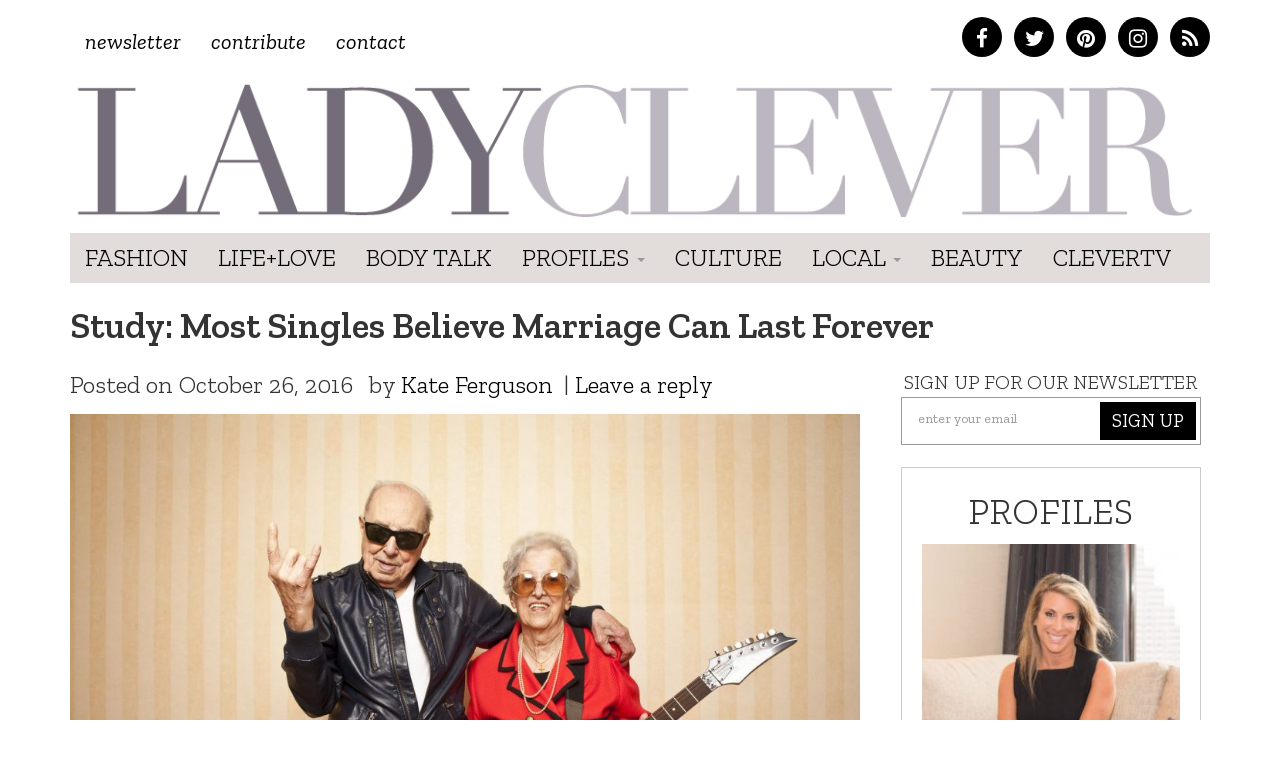

--- FILE ---
content_type: text/html
request_url: https://ladyclever.com/forensiq.html
body_size: 1528
content:
<!DOCTYPE html>
<html lang="en-US">
<body>
<script>
(function(){
    var guid = (function() {
      function s4() {
        return Math.floor((1 + Math.random()) * 0x10000).toString(16).substring(1);
      }
      return function() {
        return s4() + s4() + '-' + s4() + '-' + s4() + '-' + s4() + '-' + s4() + s4() + s4();
      };
    })();

    var serialize = function(obj) {
       var str = [];
       for(var p in obj){
           if (obj.hasOwnProperty(p)) {
               str.push(encodeURIComponent(p) + "=" + encodeURIComponent(obj[p]));
           }
       }
       return str.join("&");
    }

    var getURLParameter = function(name){
        return decodeURIComponent((new RegExp('[?|&]' + name + '=' + '([^&;]+?)(&|#|;|$)').exec(window.parent.location.search)||[,""])[1].replace(/\+/g, '%20'))||null
    }

    var docCookies = {
      getItem: function (sKey) {
        if (!sKey) { return null; }
        return decodeURIComponent(document.cookie.replace(new RegExp("(?:(?:^|.*;)\\s*" + encodeURIComponent(sKey).replace(/[\-\.\+\*]/g, "\\$&") + "\\s*\\=\\s*([^;]*).*$)|^.*$"), "$1")) || null;
      },
      setItem: function (sKey, sValue, vEnd, sPath, sDomain, bSecure) {
        if (!sKey || /^(?:expires|max\-age|path|domain|secure)$/i.test(sKey)) { return false; }
        var sExpires = "";
        if (vEnd) {
          switch (vEnd.constructor) {
            case Number:
              sExpires = vEnd === Infinity ? "; expires=Fri, 31 Dec 9999 23:59:59 GMT" : "; max-age=" + vEnd;
              break;
            case String:
              sExpires = "; expires=" + vEnd;
              break;
            case Date:
              sExpires = "; expires=" + vEnd.toUTCString();
              break;
          }
        }
        document.cookie = encodeURIComponent(sKey) + "=" + encodeURIComponent(sValue) + sExpires + (sDomain ? "; domain=" + sDomain : "") + (sPath ? "; path=" + sPath : "") + (bSecure ? "; secure" : "");
        return true;
      },
      removeItem: function (sKey, sPath, sDomain) {
        if (!this.hasItem(sKey)) { return false; }
        document.cookie = encodeURIComponent(sKey) + "=; expires=Thu, 01 Jan 1970 00:00:00 GMT" + (sDomain ? "; domain=" + sDomain : "") + (sPath ? "; path=" + sPath : "");
        return true;
      },
      hasItem: function (sKey) {
        if (!sKey) { return false; }
        return (new RegExp("(?:^|;\\s*)" + encodeURIComponent(sKey).replace(/[\-\.\+\*]/g, "\\$&") + "\\s*\\=")).test(document.cookie);
      },
      keys: function () {
        var aKeys = document.cookie.replace(/((?:^|\s*;)[^\=]+)(?=;|$)|^\s*|\s*(?:\=[^;]*)?(?:\1|$)/g, "").split(/\s*(?:\=[^;]*)?;\s*/);
        for (var nLen = aKeys.length, nIdx = 0; nIdx < nLen; nIdx++) { aKeys[nIdx] = decodeURIComponent(aKeys[nIdx]); }
        return aKeys;
      }
    }

    var args = {
        org: "sefc7QYa9WXalAoREfWk",
        sl: 1,
        s: guid(),
        p: getURLParameter("utm_source") ? getURLParameter("utm_source") : (docCookies.hasItem("fqp") ? docCookies.getItem("fqp") : ""),
        a: getURLParameter("utm_term") ? getURLParameter("utm_term") : (docCookies.hasItem("fqa") ? docCookies.getItem("fqa") : ""),
        cmp: getURLParameter("utm_campaign") ? getURLParameter("utm_campaign") : (docCookies.hasItem("fqcmp") ? docCookies.getItem("fqcmp") : ""),
        rd: "",
        rt: typeof window.parent.document.referrer.split('/')[2] !== "undefined" ? window.parent.document.referrer.split('/')[2] : "",
        fmt: "banner",
        rt: "display"
    };
    
    //Set Cookie if we detect a source/subsource
    getURLParameter("utm_source") && docCookies.setItem("fqp", getURLParameter("utm_source"), Infinity);
    getURLParameter("utm_term") && docCookies.setItem("fqa", getURLParameter("utm_term"), Infinity);
    getURLParameter("utm_campaign") && docCookies.setItem("fqcmp", getURLParameter("utm_campaign"), Infinity);

    if(getURLParameter("utm_source") || docCookies.hasItem("fqp")){
        //Drop script
        var script = document.createElement('script'),
        node = document.getElementsByTagName('script')[0],
        protocol = 'https:' == document.location.protocol?'https://':'http://';
        script.type = 'text/javascript'; script.async = true;
        script.src = protocol + "c.fqtag.com/tag/implement-r.js?" + serialize(args);
        node.parentNode.insertBefore(script, node);
    }
})();
</script>
<noscript>
    <img src="https://www.fqtag.com/pixel.cgi?org=sefc7QYa9WXalAoREfWk&rt=displayImg&sl=1&fmt=banner&fq=1" width="1" height="1" border="0">
</noscript>
</body>
</html>
